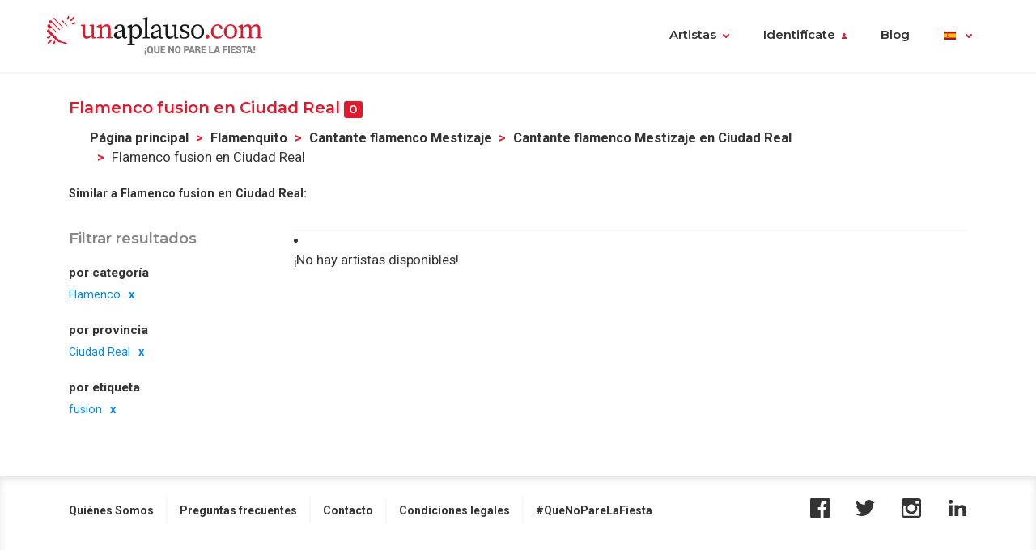

--- FILE ---
content_type: text/html; charset=UTF-8
request_url: https://www.unaplauso.com/flamenco-fusion-en-ciudad-real_it_c26be_t14c4_p4e_1.html
body_size: 5352
content:
<!doctype html>
<html lang="es">
<head>
<meta charset="utf-8">
<meta name="viewport" content="width=device-width, initial-scale=1, shrink-to-fit=no">
<title>Flamenco fusion en Ciudad Real</title>
<meta name="description" content="¿Necesitas artistas de flamenco fusion en Ciudad Real? Artistas de cante, guitarra y baile flamenco fusion en Ciudad Real con fotos y vídeos. ¡Contacta gratis con el grupo de flamenco fusion en Ciudad Real que más te guste! Opina sobre los grupos de cante flamenco que hayas visto en Ciudad Real.
" />
<meta name="keywords" content="Flamenco fusion en Ciudad Real, Grupos de Flamenco fusion en Ciudad Real, Cantaores fusion en Ciudad Real, rumbas fusion en Ciudad Real, sevillanas fusion en Ciudad Real, baile flamenco fusion en Ciudad Real, cantaora fusion en Ciudad Real,flamenkito fusion en Ciudad Real,flamenquito fusion en Ciudad Real.
" />
<meta name="robots" content="noindex,nofollow,nocache" />
<link rel="canonical" href="https://www.unaplauso.com/flamenco-fusion-en-ciudad-real_it_c26be_p4e_t14c4_1.html" />	<link rel="icon" href="https://www.unaplauso.com/images/ua3.2-favicon.ico" type="image/x-icon" />
<link rel="shortcut icon" href="https://www.unaplauso.com/images/ua3.2-favicon.ico" type="image/x-icon" />
<link rel="stylesheet" href="https://www.unaplauso.com/css/ua3.2-style2019.css">
<link href="https://fonts.googleapis.com/css?family=Montserrat:400,600|Roboto:400,400i,700,900" rel="stylesheet">
<script async src="https://www.googletagmanager.com/gtag/js?id=G-SK0JMGQ43J"></script>
<script>
		window.dataLayer = window.dataLayer || [];
        function gtag(){dataLayer.push(arguments);}
		gtag('js', new Date());
		gtag('config', 'G-SK0JMGQ43J');

                
			(function (w) {
				w.dataLayer = w.dataLayer || [];
				w.gtag = w.gtag || function(){ w.dataLayer.push(arguments); };

				function toSnake(s) {
					return String(s || '')
						.trim()
						.toLowerCase()
						.replace(/[^a-z0-9]+/g, '_')
						.replace(/^_+|_+$/g, '');
				}

				w.ga = function (cmd, obj) {
					if (cmd !== 'send' || !obj || obj.hitType !== 'event') return;

					var name = toSnake(obj.eventAction || 'ua_event');
					var params = {
						event_category: obj.eventCategory,
						event_label: obj.eventLabel
					};

					if (obj.value != null) {
						var v = Number(obj.value);
						if (!isNaN(v)) params.value = v;
					}
					if (obj.nonInteraction != null) {
						params.non_interaction = !!obj.nonInteraction;
					}

					w.gtag('event', name || 'ua_event', params);
				};
			})(window);
        
	</script>
</head><body>
<header class="fixed-top">
<div class="max-width mx-auto">
<nav class="navbar navbar-expand-md">
<div class="text-hide position-absolute">unAplauso</div>
<a class="navbar-brand" href="https://www.unaplauso.com/">
<img class="d-none d-sm-block" src="https://www.unaplauso.com/img/ua3.2-logo/logo-tag.svg" alt="logo unAplauso">
<img class="d-block d-sm-none" src="https://www.unaplauso.com/img/ua3.2-logo/logo.svg" alt="logo unAplauso">
</a>
<button class="navbar-toggler" type="button" data-toggle="collapse" data-target="#navbarSupportedContent" aria-controls="navbarSupportedContent" aria-expanded="false" aria-label="Toggle navigation">
<span class="navbar-toggler-icon"></span>
</button>
<div class="collapse navbar-collapse" id="navbarSupportedContent">
<ul class="navbar-nav ml-auto">
<li class="nav-item dropdown">
<a class="nav-link dropdown-toggle" href="#" id="navbarDropdown" role="button" data-toggle="dropdown" aria-haspopup="true" aria-expanded="false">Artistas</a>
<div class="dropdown-menu" aria-labelledby="navbarDropdown">
<a class="dropdown-item" href="https://www.unaplauso.com/artistas">Artistas</a>
<a class="dropdown-item" href="https://www.unaplauso.com/managers">Managers</a>
<a class="dropdown-item" href="https://www.unaplauso.com/salas">Salas</a>
<a class="dropdown-item" href="https://www.unaplauso.com/servicios">Empresas y servicios</a>
<a class="dropdown-item" href="https://www.unaplauso.com/formacion">Formación</a>
</div>   
</li>
<li class="nav-item dropdown" id="identificate">
<a class="nav-link dropdown-toggle login-toggle" href="#" id="loginDropdown" role="button" data-toggle="dropdown" aria-haspopup="true" aria-expanded="false">Identifícate</a>
<div class="dropdown-menu" aria-labelledby="loginDropdown" id="menuLogin">
<form class="px-3 py-1" name="login" id="form-login" method="post" action="https://www.unaplauso.com/login_zl.html">
<input type="hidden" name="at-esPeticionContrasenya" value="0">
<div class="form-group mb-1">
<input type="email" class="form-control" id="inputEmail" placeholder="E-mail" name="at-email" required="true">
</div>
<p id="errorPass" style="font-size: 17px;color: red;display: none;">*El formato del e-mail es incorrecto</p>
<div class="form-group mb-1">
<input type="password" class="form-control" id="pw" placeholder="Contraseña" name="at-pw" required="true">
</div>
<div class="form-group mb-1">
<div class="form-check">
<input type="checkbox" class="form-check-input" id="dropdownCheck">
<label class="form-check-label text-muted small" for="dropdownCheck">Recuérdame</label>
</div>
</div>
<button type="submit" class="btn btn-primary" id="SubmitLogin">ENTRAR</button>
</form>
<div class="dropdown-divider"></div>
<a class="dropdown-item text-muted" rel="nofollow" href="https://www.unaplauso.com/registrate_zu.html">Regístrate</a>
<a class="dropdown-item text-muted" href="javascript:recoveryPassword('https://www.unaplauso.com/recuperar-password_zf.html');">Recuperar contraseña</a>
</div>   
</li>
<li class="nav-item">
<a class="nav-link" href="https://quenoparelafiesta.es" target="_blank">Blog</a>
</li>
<li class="nav-item dropdown menu-language">
<a title="es" class="nav-link dropdown-toggle" href="#" id="languageDropdown" role="button" data-toggle="dropdown" aria-haspopup="true" aria-expanded="false">
<span class="flag-icon flag-es" style="vertical-align: middle"></span>
</a>
<div class="dropdown-menu dropdown-menu-right" aria-labelledby="languageDropdown">
<div class="d-flex flex-row flex-wrap flags">
<a title="ES" class="flag-container" href="https://www.unaplauso.com/"><span class="flag-icon flag-es"></span></a>
<a title="DE" class="flag-container" href="https://www.einapplaus.de/"><span class="flag-icon flag-de"></span></a>
<a title="VE" class="flag-container" href="https://www.unaplauso.com/ve/"><span class="flag-icon flag-ve"></span></a>
<a title="UY" class="flag-container" href="https://www.unaplauso.com/uy/"><span class="flag-icon flag-uy"></span></a>
<a title="CH" class="flag-container" href="https://www.einapplaus.de/ch/"><span class="flag-icon flag-ch"></span></a>
<a title="PE" class="flag-container" href="https://www.unaplauso.com/pe/"><span class="flag-icon flag-pe"></span></a>
<a title="PY" class="flag-container" href="https://www.unaplauso.com/py/"><span class="flag-icon flag-py"></span></a>
<a title="MX" class="flag-container" href="https://www.unaplauso.com.mx/"><span class="flag-icon flag-mx"></span></a>
<a title="CR" class="flag-container" href="https://www.unaplauso.com/cr/"><span class="flag-icon flag-cr"></span></a>
<a title="CO" class="flag-container" href="https://www.unaplauso.com/co/"><span class="flag-icon flag-co"></span></a>
<a title="CL" class="flag-container" href="https://www.unaplauso.com/cl/"><span class="flag-icon flag-cl"></span></a>
<a title="BO" class="flag-container" href="https://www.unaplauso.com/bo/"><span class="flag-icon flag-bo"></span></a>
<a title="AT" class="flag-container" href="https://www.einapplaus.de/at/"><span class="flag-icon flag-at"></span></a>
<a title="AR" class="flag-container" href="https://www.unaplauso.com/ar/"><span class="flag-icon flag-ar"></span></a>
</div>
</div>   
</li>
</ul>
</div>
</nav>
</div>
</header>
<div id="page-list" class="container py-4 position-relative">
<div id="list-header" class="row no-gutters align-items-start mb-4">
<div class="col">
<h4 class="d-inline-block">Flamenco fusion en Ciudad Real <span class="badge badge-primary">0</span></h4>
<nav id="breadcrumb" class="d-none d-md-inline-block ml-2" aria-label="breadcrumb">
<ol class="breadcrumb">
<li class="breadcrumb-item"><a class="font-weight-bold text-body enlacesSearch" rel="nofollow" href="https://www.unaplauso.com">Página principal</a></li>
<li class="breadcrumb-item"><a class="font-weight-bold text-body enlacesSearch"  href="https://www.unaplauso.com/flamenco_it_c26be_1.html">Flamenquito</a></li>
<li class="breadcrumb-item"><a class="font-weight-bold text-body enlacesSearch"  href="https://www.unaplauso.com/flamenco-fusion_it_c26be_t14c4_1.html">Cantante flamenco Mestizaje</a></li>
<li class="breadcrumb-item"><a class="font-weight-bold text-body enlacesSearch"  href="https://www.unaplauso.com/flamenco-fusion-en-ciudad-real_it_c26be_t14c4_p4e_1.html">Cantante flamenco Mestizaje en Ciudad Real</a></li>
<li class="breadcrumb-item active" aria-current="page">Flamenco fusion en Ciudad Real</li>
</ol>
</nav>
<div class="similar small">
<strong>Similar a Flamenco fusion en Ciudad Real:</strong>
</div>
</div>
</div>
<div class="row no-gutters">
<!-- FILTER -->
<div id="filter" class="col-12 col-md-3 pr-md-2 mb-3">
<div class="sticky-top">
<h5 class="text-muted mb-3">Filtrar resultados</h5>
<div class="filter-desktop d-none d-md-flex flex-md-column">
<div class="filter-category flex-fill">            
<h6>por categoría</h6>
<ul class="list-unstyled sublist-filter small">
<li class="active"><a href="https://www.unaplauso.com/fusion-en-ciudad-real_it_t14c4_p4e_1.html">Flamenco</a></li>
</ul>
</div>
<div class="filter-category flex-fill mt-md-1">
<h6>por provincia</h6>
<ul class="list-unstyled sublist-filter small">
<li class="active"><a href="https://www.unaplauso.com/flamenco-fusion_it_c26be_t14c4_1.html">Ciudad Real</a></li>
</ul>
</div>
<div class="filter-category flex-fill mt-md-1">         
<h6>por etiqueta</h6>
<ul class="list-unstyled sublist-filter small">
<li class="active"><a href="https://www.unaplauso.com/flamenco-en-ciudad-real_it_c26be_p4e_1.html">fusion</a></li>
</ul>
</div>
</div><!-- .filter-desktop -->
<form class="filter-mobile d-block d-md-none" method="post">
<div class="row no-gutters">
<div class="col-xs-12 col-sm-4 px-1">
<select name="searchTipoCategoria" id="searchTipoCategoria" class="select custom-select mb-1 col-12">
<option value="" selected disabled>
-- Por categoría
</option>
<optgroup label="Música para ocasiones">
<option  value="https://www.unaplauso.com/musica-latina-fusion-en-ciudad-real_it_c5dc6_t14c4_p4e_1.html">Música latina</option>
<option  value="https://www.unaplauso.com/musica-etnica-fusion-en-ciudad-real_it_c26e2_t14c4_p4e_1.html">Música étnica</option>
</optgroup>
</select>
</div>
<div class="col-xs-12 col-sm-4 px-1">
<select name="searchTipoEvento" id="searchTipoEvento" class="select custom-select mb-1">
<option value="" selected disabled>
-- Por tipo de evento
</option>
</select>
</div>
<div class="col-xs-12 col-sm-4 px-1">
<select name="searchTipoProv" id="searchTipoProv" class="select custom-select">
<option value="" selected disabled>
-- Por Provincia
</option>
<option  value="https://www.unaplauso.com/flamenco-fusion-en-madrid_it_c26be_t14c4_pa8_1.html" title="Cantante flamenco Mestizaje en Madrid">Madrid</option>
<option  value="https://www.unaplauso.com/flamenco-fusion-en-sevilla_it_c26be_t14c4_pf6_1.html" title="Cantante flamenco Mestizaje en Sevilla">Sevilla</option>
<option  value="https://www.unaplauso.com/flamenco-fusion-en-barcelona_it_c26be_t14c4_p30_1.html" title="Cantante flamenco Mestizaje en Barcelona">Barcelona</option>
<option  value="https://www.unaplauso.com/flamenco-fusion-en-cadiz_it_c26be_t14c4_p42_1.html" title="Cantante flamenco Mestizaje en Cádiz">Cádiz</option>
<option  value="https://www.unaplauso.com/flamenco-fusion-en-girona_it_c26be_t14c4_p66_1.html" title="Cantante flamenco Mestizaje en Girona">Girona</option>
<option  value="https://www.unaplauso.com/flamenco-fusion-en-huelva_it_c26be_t14c4_p7e_1.html" title="Cantante flamenco Mestizaje en Huelva">Huelva</option>
<option  value="https://www.unaplauso.com/flamenco-fusion-en-toledo_it_c26be_t14c4_p10e_1.html" title="Cantante flamenco Mestizaje en Toledo">Toledo</option>
<option  value="https://www.unaplauso.com/flamenco-fusion-en-valencia_it_c26be_t14c4_p114_1.html" title="Cantante flamenco Mestizaje en Valencia">Valencia</option>
<option  value="https://www.unaplauso.com/flamenco-fusion-en-guadalajara_it_c26be_t14c4_p72_1.html" title="Cantante flamenco Mestizaje en Guadalajara">Guadalajara</option>
<option  value="https://www.unaplauso.com/flamenco-fusion-en-malaga_it_c26be_t14c4_pae_1.html" title="Cantante flamenco Mestizaje en Málaga">Málaga</option>
<option  value="https://www.unaplauso.com/flamenco-fusion-en-murcia_it_c26be_t14c4_pb4_1.html" title="Cantante flamenco Mestizaje en Murcia">Murcia</option>
<option  value="https://www.unaplauso.com/flamenco-fusion-en-a-coruna_it_c26be_t14c4_p5a_1.html" title="Cantante flamenco Mestizaje en A Coruña">A Coruña</option>
<option  value="https://www.unaplauso.com/flamenco-fusion-en-granada_it_c26be_t14c4_p6c_1.html" title="Cantante flamenco Mestizaje en Granada">Granada</option>
<option  value="https://www.unaplauso.com/flamenco-fusion-en-badajoz_it_c26be_t14c4_p24_1.html" title="Cantante flamenco Mestizaje en Badajoz">Badajoz</option>
<option  value="https://www.unaplauso.com/flamenco-fusion-en-la-rioja_it_c26be_t14c4_p9c_1.html" title="Cantante flamenco Mestizaje en La Rioja">La Rioja</option>
<option  value="https://www.unaplauso.com/flamenco-fusion-en-cordoba_it_c26be_t14c4_p54_1.html" title="Cantante flamenco Mestizaje en Córdoba">Córdoba</option>
<option  value="https://www.unaplauso.com/flamenco-fusion-en-alicante_it_c26be_t14c4_p12_1.html" title="Cantante flamenco Mestizaje en Alicante">Alicante</option>
<option  value="https://www.unaplauso.com/flamenco-fusion-en-asturias_it_c26be_t14c4_pc6_1.html" title="Cantante flamenco Mestizaje en Asturias">Asturias</option>
<option  value="https://www.unaplauso.com/flamenco-fusion-en-tarragona_it_c26be_t14c4_p102_1.html" title="Cantante flamenco Mestizaje en Tarragona">Tarragona</option>
<option  value="https://www.unaplauso.com/flamenco-fusion-en-alava_it_c26be_t14c4_p6_1.html" title="Cantante flamenco Mestizaje en Álava">Álava</option>
<option  value="https://www.unaplauso.com/flamenco-fusion-en-pontevedra_it_c26be_t14c4_pd8_1.html" title="Cantante flamenco Mestizaje en Pontevedra">Pontevedra</option>
<option  value="https://www.unaplauso.com/flamenco-fusion-en-baleares_it_c26be_t14c4_p2a_1.html" title="Cantante flamenco Mestizaje en Baleares">Baleares</option>
<option  value="https://www.unaplauso.com/flamenco-fusion-en-almeria_it_c26be_t14c4_p18_1.html" title="Cantante flamenco Mestizaje en Almería">Almería</option>
<option  value="https://www.unaplauso.com/flamenco-fusion-en-albacete_it_c26be_t14c4_pc_1.html" title="Cantante flamenco Mestizaje en Albacete">Albacete</option>
<option  value="https://www.unaplauso.com/flamenco-fusion-en-avila_it_c26be_t14c4_p1e_1.html" title="Cantante flamenco Mestizaje en Avila">Avila</option>
<option  value="https://www.unaplauso.com/flamenco-fusion-en-burgos_it_c26be_t14c4_p36_1.html" title="Cantante flamenco Mestizaje en Burgos">Burgos</option>
<option  value="https://www.unaplauso.com/flamenco-fusion-en-caceres_it_c26be_t14c4_p3c_1.html" title="Cantante flamenco Mestizaje en Cáceres">Cáceres</option>
<option  value="https://www.unaplauso.com/flamenco-fusion-en-cantabria_it_c26be_t14c4_pea_1.html" title="Cantante flamenco Mestizaje en Cantabria">Cantabria</option>
<option  value="https://www.unaplauso.com/flamenco-fusion-en-castellon_it_c26be_t14c4_p48_1.html" title="Cantante flamenco Mestizaje en Castellón">Castellón</option>
<option  value="https://www.unaplauso.com/flamenco-fusion-en-ceuta_it_c26be_t14c4_p132_1.html" title="Cantante flamenco Mestizaje en Ceuta">Ceuta</option>
<option selected value="https://www.unaplauso.com/flamenco-fusion-en-ciudad-real_it_c26be_t14c4_p4e_1.html" title="Cantante flamenco Mestizaje en Ciudad Real">Ciudad Real</option>
<option  value="https://www.unaplauso.com/flamenco-fusion-en-cuenca_it_c26be_t14c4_p60_1.html" title="Cantante flamenco Mestizaje en Cuenca">Cuenca</option>
<option  value="https://www.unaplauso.com/flamenco-fusion-en-fuerteventura_it_c26be_t14c4_p5b8da4_1.html" title="Cantante flamenco Mestizaje en Fuerteventura">Fuerteventura</option>
<option  value="https://www.unaplauso.com/flamenco-fusion-en-guipuzcoa_it_c26be_t14c4_p78_1.html" title="Cantante flamenco Mestizaje en Guipúzcoa">Guipúzcoa</option>
<option  value="https://www.unaplauso.com/flamenco-fusion-en-hierro_it_c26be_t14c4_p5b8daa_1.html" title="Cantante flamenco Mestizaje en Hierro">Hierro</option>
<option  value="https://www.unaplauso.com/flamenco-fusion-en-huesca_it_c26be_t14c4_p84_1.html" title="Cantante flamenco Mestizaje en Huesca">Huesca</option>
<option  value="https://www.unaplauso.com/flamenco-fusion-en-jaen_it_c26be_t14c4_p8a_1.html" title="Cantante flamenco Mestizaje en Jaén">Jaén</option>
<option  value="https://www.unaplauso.com/flamenco-fusion-en-la-gomera_it_c26be_t14c4_p5b8db6_1.html" title="Cantante flamenco Mestizaje en La Gomera">La Gomera</option>
<option  value="https://www.unaplauso.com/flamenco-fusion-en-la-palma_it_c26be_t14c4_p5b8db0_1.html" title="Cantante flamenco Mestizaje en La Palma">La Palma</option>
<option  value="https://www.unaplauso.com/flamenco-fusion-en-lanzarote_it_c26be_t14c4_p5b8d9e_1.html" title="Cantante flamenco Mestizaje en Lanzarote">Lanzarote</option>
<option  value="https://www.unaplauso.com/flamenco-fusion-en-las-palmas_it_c26be_t14c4_pd2_1.html" title="Cantante flamenco Mestizaje en Las Palmas">Las Palmas</option>
<option  value="https://www.unaplauso.com/flamenco-fusion-en-leon_it_c26be_t14c4_p90_1.html" title="Cantante flamenco Mestizaje en León">León</option>
<option  value="https://www.unaplauso.com/flamenco-fusion-en-lleida_it_c26be_t14c4_p96_1.html" title="Cantante flamenco Mestizaje en Lleida">Lleida</option>
<option  value="https://www.unaplauso.com/flamenco-fusion-en-lugo_it_c26be_t14c4_pa2_1.html" title="Cantante flamenco Mestizaje en Lugo">Lugo</option>
<option  value="https://www.unaplauso.com/flamenco-fusion-en-melilla_it_c26be_t14c4_p138_1.html" title="Cantante flamenco Mestizaje en Melilla">Melilla</option>
<option  value="https://www.unaplauso.com/flamenco-fusion-en-navarra_it_c26be_t14c4_pba_1.html" title="Cantante flamenco Mestizaje en Navarra">Navarra</option>
<option  value="https://www.unaplauso.com/flamenco-fusion-en-ourense_it_c26be_t14c4_pc0_1.html" title="Cantante flamenco Mestizaje en Ourense">Ourense</option>
<option  value="https://www.unaplauso.com/flamenco-fusion-en-palencia_it_c26be_t14c4_pcc_1.html" title="Cantante flamenco Mestizaje en Palencia">Palencia</option>
<option  value="https://www.unaplauso.com/flamenco-fusion-en-salamanca_it_c26be_t14c4_pde_1.html" title="Cantante flamenco Mestizaje en Salamanca">Salamanca</option>
<option  value="https://www.unaplauso.com/flamenco-fusion-en-segovia_it_c26be_t14c4_pf0_1.html" title="Cantante flamenco Mestizaje en Segovia">Segovia</option>
<option  value="https://www.unaplauso.com/flamenco-fusion-en-soria_it_c26be_t14c4_pfc_1.html" title="Cantante flamenco Mestizaje en Soria">Soria</option>
<option  value="https://www.unaplauso.com/flamenco-fusion-en-tenerife_it_c26be_t14c4_pe4_1.html" title="Cantante flamenco Mestizaje en Tenerife">Tenerife</option>
<option  value="https://www.unaplauso.com/flamenco-fusion-en-teruel_it_c26be_t14c4_p108_1.html" title="Cantante flamenco Mestizaje en Teruel">Teruel</option>
<option  value="https://www.unaplauso.com/flamenco-fusion-en-valladolid_it_c26be_t14c4_p11a_1.html" title="Cantante flamenco Mestizaje en Valladolid">Valladolid</option>
<option  value="https://www.unaplauso.com/flamenco-fusion-en-vizcaya_it_c26be_t14c4_p120_1.html" title="Cantante flamenco Mestizaje en Vizcaya">Vizcaya</option>
<option  value="https://www.unaplauso.com/flamenco-fusion-en-zamora_it_c26be_t14c4_p126_1.html" title="Cantante flamenco Mestizaje en Zamora">Zamora</option>
<option  value="https://www.unaplauso.com/flamenco-fusion-en-zaragoza_it_c26be_t14c4_p12c_1.html" title="Cantante flamenco Mestizaje en Zaragoza">Zaragoza</option>
</select>
</div>
</div>
</form><!-- .filter-mobile (form) -->
</div><!-- .sticky-top -->
</div><!-- #Filter -->
<!-- Modal Provincias -->
<div class="modal fade" id="modalProvincias" tabindex="-1" role="dialog" aria-labelledby="modalProvincias" aria-hidden="true">
<div class="modal-dialog modal-sm modal-dialog-centered" role="document">
<div class="modal-content">
<div class="modal-header">
<h5 class="modal-title" id="exampleModalLabel">por provincia</h5>
<button type="button" class="close" data-dismiss="modal" aria-label="Close">
<span aria-hidden="true">&times;</span>
</button>
</div>
<div class="modal-body">
<ul>
</ul>
</div>
</div>
</div>
</div>
<!-- Modal Eventos -->
<div class="modal fade" id="modalEventos" tabindex="-1" role="dialog" aria-labelledby="modalEventos" aria-hidden="true">
<div class="modal-dialog modal-sm modal-dialog-centered" role="document">
<div class="modal-content">
<div class="modal-header">
<h5 class="modal-title" id="exampleModalLabel">Eventos</h5>
<button type="button" class="close" data-dismiss="modal" aria-label="Close">
<span aria-hidden="true">&times;</span>
</button>
</div>
<div class="modal-body">
<ul>
</ul>
</div>
</div>
</div>
</div>
<!-- LIST-CONTENT -->
<div id="content" class="col-12 col-md-9">
<!-- ARTIST LISTS -->
<div class="list-group artist-list">
<li class="first llista_sublast clearfix"><p class="tacenter pt20">¡No hay artistas disponibles!</p></li>
</div><!-- .artist-list -->
<!-- PAGINATION -->
<div class="d-flex justify-content-center mt-4">
<nav aria-label="artist-pagination">
<!--<ul class="pagination">
<li class="page-item">
<a class="page-link" href="#" aria-label="Previous">
<span aria-hidden="true">&laquo;</span>
</a>
</li>
<li class="page-item"><a class="page-link" href="#">1</a></li>
<li class="page-item active"><a class="page-link" href="#">2</a></li>
<li class="page-item"><a class="page-link" href="#">3</a></li>
<li class="page-item">
<a class="page-link" href="#" aria-label="Next">
<span aria-hidden="true">&raquo;</span>
</a>
</li>
</ul>-->
</nav>
</div>
</div><!-- #content -->
</div><!-- .row -->
</div><!-- .container -->
<footer class="page-footer">
<div class="container">
<div class="clearfix text-center">
<ul class="float-lg-left list-inline footer-links">
<li class='list-inline-item'><a href='https://www.unaplauso.com/que-es-unaplauso_ev1.html'>Quiénes Somos</a></li><li class='list-inline-item'><a href='https://www.unaplauso.com/preguntas-habituales_ev3.html'>Preguntas frecuentes</a></li><li class='list-inline-item'><a href='https://www.unaplauso.com/sugerencias_ev4.html'>Contacto</a></li><li class='list-inline-item'><a href='https://www.unaplauso.com/condiciones-legales_el.html'>Condiciones legales</a></li><li class='list-inline-item'><a href='https://quenoparelafiesta.es/' target='_blank'>#QueNoPareLaFiesta</a></li>
</ul>
<ul class="float-lg-right list-inline share-icons mt-4 mt-lg-0">
<li class="list-inline-item share-icon"><a href="https://www.facebook.com/pages/unAplauso/41439617363" target="_blank"><img width="24" height="24" alt="facebook" src="https://www.unaplauso.com/img/ua3.2-icons/social/Facebook.svg" /></a></li>
<li class="list-inline-item share-icon"><a href="https://twitter.com/#!/unAplauso_es" target="_blank"><img width="24" height="24" alt="twitter" src="https://www.unaplauso.com/img/ua3.2-icons/social/Twitter.svg" /></a></li>
<li class="list-inline-item share-icon"><a href="https://www.instagram.com/unaplauso.es/" target="_blank"><img width="24" height="24" alt="instagram" src="https://www.unaplauso.com/img/ua3.2-icons/social/Instagram.svg" /></a></li>
<li class="list-inline-item share-icon"><a href="https://www.linkedin.com/company/unaplauso.com/" target="_blank"><img width="24" height="24" alt="linkedIn" src="https://www.unaplauso.com/img/ua3.2-icons/social/LinkedIn.svg" /></a></li>
</ul>
</div>
</div>
</footer>
<!-- jQuery first, then Popper.js, then Bootstrap JS -->
<script src="https://code.jquery.com/jquery-3.5.1.min.js" integrity="sha256-9/aliU8dGd2tb6OSsuzixeV4y/faTqgFtohetphbbj0=" crossorigin="anonymous"></script>
<script src="https://cdnjs.cloudflare.com/ajax/libs/popper.js/1.14.6/umd/popper.min.js" integrity="sha384-wHAiFfRlMFy6i5SRaxvfOCifBUQy1xHdJ/yoi7FRNXMRBu5WHdZYu1hA6ZOblgut" crossorigin="anonymous"></script>
<script src="https://stackpath.bootstrapcdn.com/bootstrap/4.2.1/js/bootstrap.min.js" integrity="sha384-B0UglyR+jN6CkvvICOB2joaf5I4l3gm9GU6Hc1og6Ls7i6U/mkkaduKaBhlAXv9k" crossorigin="anonymous"></script>   
<script src="https://www.unaplauso.com/js/owl.carousel.min.js"></script>
<script src="https://www.unaplauso.com/js/scripts.js"></script>
</body>
</html>

--- FILE ---
content_type: text/javascript
request_url: https://www.unaplauso.com/js/scripts.js
body_size: 3167
content:
/*!  
 * Theme Name: unAplauso
 * Theme URI: btcom.co
 * Description: Used scripts in the template
 * Version: 1.5
 * Last modified: 2019-04-11
 * Author: btcom
 * Text Domain: http://btcom.co
 */

   //   CHANGE LOG:
   // - Script created
   // - Added floating button script


   //    LOAD OWL CAROUSEL's
   // -----------------------------------------------------

   $(document).ready(function()
   {   
      $('.owl-artistas').owlCarousel({
         loop:false,
         margin:10,
         nav:true,
         dots:false,
         responsive:
         {
            0:{
               items:2
            },
            600:{
               items:3
            },
            1000:{
               items:4
            }
         }
      });

      $('.owl-clientes').owlCarousel({
         items: 6,
         loop:true,
         margin:20,
         nav:false,
         dots:false,
         autoWidth:true,
         autoplay:true,
         autoplayTimeout:1400,
         autoplaySpeed: 750,
         autoplayHoverPause:true
      });

      $('.owl-ficha').owlCarousel({
         items:1,
         loop:false,
         margin:10,
         nav:true,
         dots:false,
         URLhashListener:true,
         autoplayHoverPause:true,
         startPosition: 'URLHash'
      });

     $('#audioAncla').click(function() {
         if (location.pathname.replace(/^\//,'') == this.pathname.replace(/^\//,'') && location.hostname == this.hostname) {
            var $target = $(this.hash);
            $target = $target.length && $target || $('[name=' + this.hash.slice(1) +']');
            if ($target.length) {
               var targetOffset = $target.offset().top-250;
               $('html,body').animate({scrollTop: targetOffset}, 1000);
               return false;
            }
         }
      });

     $('.song-button').click(function(){
      $('#song-name').html($(this).attr('data-titulo'));
      $('#song-artist').html($(this).attr('data-autor'));
      $('#song-player').attr('src', $(this).attr('data-src'));
      const songStars = $(this).attr('data-stars');
      let attrStart = '';
      let stars = '';
      for(let i=0; i<10; i=i+2){
         if(songStars-i > 1){
            attrStart = 'full'
         } else if(songStars-i > 0){
            attrStart = 'half'
         } else {
            attrStart = 'outlined'
         }
         stars += "<i class='star " + attrStart + "'></i>";
      }
      $('#song-rate').html(stars);
     });

     //Contact form
      function submitForm(form) {

         ga('send', { 
            hitType: 'event',
            eventCategory: 'fitxa',
            eventAction: 'contactar',
            eventLabel: 'contactarBottom'
         });
         
         $.post( form.attr('data-action'), form.serialize(), function(data){
            const values = JSON.parse(data);
            if (values.result == true && typeof values.redirect != 'undefined') {
               window.location = values.redirect;
            } else {
               form.find('.form-control').each(function() {
                  $(this).css('border', '1px #C2BCB3 solid').css('background', '#FFF');
               });

               var errors = '';
               for(field in values.errors) {
                  errors = errors + values.errors[field] +'\n';
                  form.find('[name=' + field + ']').css('border', '1px #C71 solid').css('background', '#FFF9F5');
               };
               
               //form.get('.loader').css('display', 'none');

               alert(errors);
               return false;
            }
         });
      }

      $('#showArtistWeb').click(function(){
         ga("send", {
            hitType: "event",
            eventCategory: "fitxa",
            eventAction: "verWeb",
            eventLabel: "ver_web"
         });

         $.ajax({
            url: $(this).attr('data-tracking-url')
         }).done(function() {
            window.open($('#showArtistWeb').attr('data-url')); 
            window.open.focus;
         });

      });

      $('#showTelfFicha').click(function(){
         ga("send", {
            hitType: "event",
            eventCategory: "fitxa",
            eventAction: "verTelefono",
            eventLabel: "ver_telefono"
         });

         $(".telefono").show();
         $("#showTelfFicha").hide();

      });

      $('.send').click(function(e) {
         const $myForm = $('#formContactarContent');
         if(!$myForm[0].checkValidity()) {
            $myForm.find(':submit').click();
         }else{
            e.stopPropagation();
            submitForm($myForm);
         }
      });

     //Contact form
      function submitFormOpinar(form) {

         ga('send', { 
            hitType: 'event',
            eventCategory: 'fitxa',
            eventAction: 'opinion',
            eventLabel: 'opinionButtom'
         });
         
         $.post( form.attr('data-action'), form.serialize(), function(data){
            $('#form-opinar').find('.form-group').hide();
            $('.sendOpinion').hide();
            if (data){
               $("#form-opinar").find('.alert-success').removeClass('d-none');
            } else {
               $("#form-opinar").find('.alert-danger').removeClass('d-none');
            }
            return false;
         });
      }

      $('.sendOpinion').click(function(e) {
         const $myForm = $('#form-opinar');
         if(!$myForm[0].checkValidity()) {
            $myForm.find(':submit').click();
         }else{
            e.stopPropagation();
            submitFormOpinar($myForm);
         }
      });

      let startRateClick = false;

      $('.star-rate').mouseover(function(){
         if( !startRateClick){
            $(this).nextUntil($('.ratings i').last(),"i").removeClass('full').addClass('outlined');
            $('.ratings i').last().removeClass('full').addClass('outlined');
            $(this).removeClass('outlined').addClass('full');
            $(this).prevUntil($('.ratings'),"i").removeClass('outlined').addClass('full');
         } else {
            startRateClick = false;
         }
      });

      $('.star-rate').mouseout(function(){
         if ( !startRateClick ){
            //$(this).removeClass('full').addClass('outlined');
            $('.ratings i').removeClass('full').addClass('outlined');            
         } else {
            startRateClick = false;
         }
         let selectedStar = $('#video_puntuacion').attr('value');
         if (selectedStar > 0){
            $('.star-rate[data-value="' + selectedStar + '"]').removeClass('outlined').addClass('full');
            $('.star-rate[data-value="' + selectedStar + '"]').prevUntil($('.ratings'),"i").removeClass('outlined').addClass('full');            
         }
      });

      $('.star-rate').click(function(e){
         if ( !startRateClick ){
            startRateClick = true;
         }else{
            $(this).nextUntil($('.ratings i').last(),"i").removeClass('full').addClass('outlined');
            $('.ratings i').last().removeClass('full').addClass('outlined');
            $(this).removeClass('outlined').addClass('full');
            $(this).prevUntil($('.ratings'),"i").removeClass('outlined').addClass('full');
            startRateClick = false;
         }
         $('#video_puntuacion').attr('value',$(this).attr('data-value'));
      });
   });

   //    SET BODDY PADDING ON RESIZE (for fixed navbar's)
   // -----------------------------------------------------
      
   $(window).on("load resize",function(e)
   {
      var bodyTopPadding = $('.fixed-top').outerHeight();
      $('body').css('padding-top', bodyTopPadding-2);      
   });
   

   
   //    TOGGLE CONTACT BUTTON
   // - - - - - - - - - - - - - - - - - -
   var existeBoton = $(".check-button").length;
   
   if (existeBoton > 0) {
      $(window).on("load scroll",function(e)
      {
         var bodyTopPadding = $('.fixed-top').outerHeight();
         var target = $(".check-button");
         var scrollPos = target.offset().top;
         $('.sticky-footer').toggleClass('scrolled', $(this).scrollTop() > (scrollPos-bodyTopPadding)).css('top', bodyTopPadding-2);
      });
   }

   //funciones para recuperar contraseña
   if (document.getElementById('inputEmail')) {
      document.getElementById("inputEmail").addEventListener("keyup", ocultarTexto);
   }
   
   function ocultarTexto() {
      document.getElementById("errorPass").style.display = "none";
   }

   function recoveryPassword(a) {
      validateEmail(document.login["at-email"].value) ? (document.login.action = a, document.login["at-esPeticionContrasenya"].value = "1", document.login.submit()) : (document.getElementById("inputEmail").style.borderColor = "RED", document.getElementById("inputEmail").style.borderWidth = "2px", document.getElementById("identificate").classList.add("show"), document.getElementById("menuLogin").classList.add("show"), document.getElementById("loginDropdown").setAttribute('aria-expanded', true), document.getElementById("errorPass").style.display = "initial")
   }

   function validateEmail(a) {
      return a.indexOf("@") != -1 && a.indexOf(".") != -1
   }

   //funciones del buscador home2019
   var eventos = document.getElementsByClassName("eventos");

   for (i = 0; i < eventos.length; i++) {
      eventos[i].addEventListener("click", eventoEscogido);
   }

   function eventoEscogido() {
      document.getElementById("buscadorQue").innerText = this.innerText;
      document.getElementById("evento").value = this.id;
   }

   var provincias = document.getElementsByClassName("provincias");

   for (i = 0; i < provincias.length; i++) {
      provincias[i].addEventListener("click", provinciaEscogida);
   }

   function provinciaEscogida() {
      document.getElementById("buscadorDonde").innerText = this.innerText;
      document.getElementById("provincia").value = this.id;
   }

   var categorias = document.getElementsByClassName("categorias");

   for (i = 0; i < categorias.length; i++) {
      categorias[i].addEventListener("click", categoriaEscogida);
   }

   function categoriaEscogida() {
      document.getElementById("buscadorQuien").innerText = this.innerText;
      document.getElementById("categoria").value = this.id;
   }

   //funciones buscador para movil listado2019
   var selectCategoria = document.getElementById("searchTipoCategoria");
   if (selectCategoria) {
      selectCategoria.addEventListener("change", cambiarCategoria);
      function cambiarCategoria() {
         window.location.href = selectCategoria.value;
      }
   }

   var selectEvento = document.getElementById("searchTipoEvento");
   if (selectEvento) {
      selectEvento.addEventListener("change", cambiarEvento);
      function cambiarEvento() {
         window.location.href = selectEvento.value;
      }
   }

   var selectProv = document.getElementById("searchTipoProv");
   if (selectProv) {
      selectProv.addEventListener("change", cambiarProv);
      function cambiarProv() {
         window.location.href = selectProv.value;
      }
   }

   //funcion para redirigir desde enlace 'pagina principal' de listados a home artistas
   var enlacesSearch = document.getElementsByClassName("enlacesSearch");
   if (enlacesSearch.length > 0) {
      enlacesSearch[0].setAttribute("href", "artistas");
   } 

   //funcion ver telefono del listado
   var verTelf = document.getElementsByClassName("showTelf");
   if (verTelf.length > 0) {
      for (i=0; i < verTelf.length; i++) {
         verTelf[i].addEventListener("click", showTelf);
      }
      function showTelf() {
       var nodoPadre = this.parentNode;
       this.style.display = "none";
       nodoPadre.getElementsByClassName("infoTelf")[0].style.display = "initial";
      }
   }

   function webcheck() {
      ga('send', { 
         hitType: 'event',
            eventCategory: 'fitxa',
            eventAction: 'verWeb',
            eventLabel: 'webcheck'
      });
      $('normalcontact').setStyles({display: 'none'});
      $('nocanweb').setStyles({display: 'block'});
      $('nocantel').setStyles({display: 'none'});
      document.location.href='#contactar';
   }

   function changeTelf() {
       ga("send", {
           hitType: "event",
           eventCategory: "fitxa",
           eventAction: "verTelefono",
           eventLabel: "ver_telefono"
       });
       const a = document.getElementByClass("telefono");
       a[0].style.display = "inline";
   }

   function telcheck() {
      ga('send', { 
         hitType: 'event',
            eventCategory: 'fitxa',
            eventAction: 'verTelefono',
            eventLabel: 'telcheck'
      });
      $('normalcontact').setStyles({display: 'none'});
      $('nocanweb').setStyles({display: 'none'});
      $('nocantel').setStyles({display: 'block'});
      document.location.href='#contactar';
   }

   function openWebsite(a) {
    ga("send", {
        hitType: "event",
        eventCategory: "fitxa",
        eventAction: "verWeb",
        eventLabel: "ver_web"
    }), window.open(a), window.open.focus
}